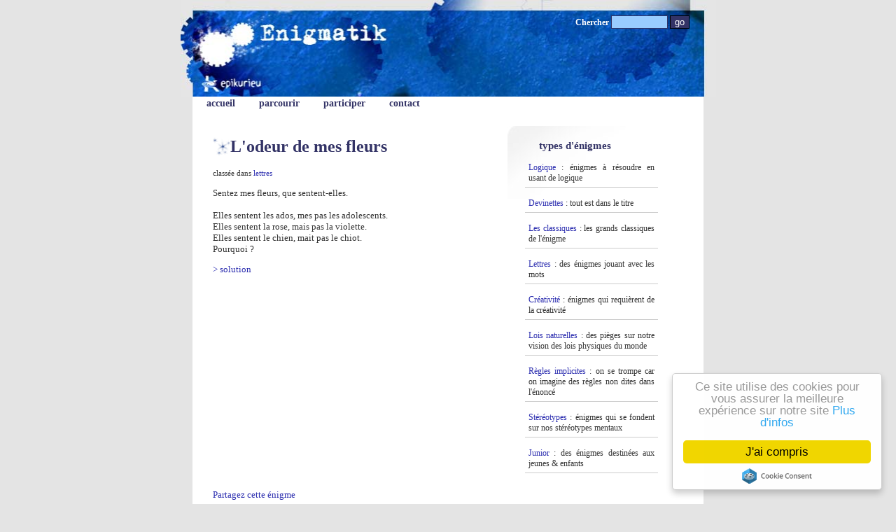

--- FILE ---
content_type: text/html; charset=UTF-8
request_url: https://enigmatik.epikurieu.com/enigmes/Lodeur-de-mes-fleurs/1147/enigme.fhtm
body_size: 4219
content:
<!DOCTYPE html PUBLIC "-//W3C//DTD XHTML 1.0 Strict//EN" "http://www.w3.org/TR/xhtml1/DTD/xhtml1-strict.dtd">
<html xmlns="http://www.w3.org/1999/xhtml" xml:lang="fr" lang="fr">
<head>
<!-- Global site tag (gtag.js) - Google Analytics -->
<script async src="https://www.googletagmanager.com/gtag/js?id=UA-1650991-7"></script>
<script>
  window.dataLayer = window.dataLayer || [];
  function gtag(){dataLayer.push(arguments);}
  gtag('js', new Date());

  gtag('config', 'UA-1650991-7');
</script>

<meta name="viewport" content="width=device-width" />
<link href="/_ressources/scripts/min/?f=/_design.css,/_structure.css" rel="stylesheet" type="text/css" />
<link rel="alternate" type="application/rss+xml" title="Enigmes d'Enigmatik" href="/enigmes/xml/enigmes.fxml" />
<link rel="shortcut icon" type="image/x-icon" href="/_images/favicon.ico" />

  <title>L'odeur de mes fleurs - Enigmatik</title>
   <meta http-equiv="Content-Type" content="text/html; charset=utf-8" />
   </head>
<body>
<div id="container">
  <div id="content"><div id="data">
<h1>L'odeur de mes fleurs</h1>


	
<p><small>classée dans 			  <a href="/enigmes/lettres/tag.fhtm">lettres</a>
              </small></p>
	<h2></h2>
	    <p>Sentez mes fleurs, que sentent-elles.<br />
<br />
Elles sentent les ados, mes pas les adolescents.<br />
Elles sentent la rose, mais pas la violette.<br />
Elles sentent le chien, mait pas le chiot.<br />
Pourquoi ?</p>
<p><a class="solution" href="/enigmes/1147/solution.fhtm">&gt; solution</a></p>

<p>
<script async src="https://pagead2.googlesyndication.com/pagead/js/adsbygoogle.js?client=ca-pub-4779681631856481"
     crossorigin="anonymous"></script>
<!-- Annonces 2023 -->
<ins class="adsbygoogle"
     style="display:block"
     data-ad-client="ca-pub-4779681631856481"
     data-ad-slot="3939327190"
     data-ad-format="auto"
     data-full-width-responsive="true"></ins>
<script>
     (adsbygoogle = window.adsbygoogle || []).push({});
</script>
</p>


<!-- AddThis Button BEGIN -->
<div class="addthis_toolbox addthis_default_style">
<a class="addthis_button_facebook_like" fb:like:layout="button_count"></a>
<a class="addthis_button_email"></a>
<a class="addthis_button_twitter"></a>   
<a href="http://www.addthis.com/bookmark.php?v=250&amp;username=xa-4c9bff9e3ea4d50f" class="addthis_button_compact">Partagez cette énigme</a>
</div>
<!-- AddThis Button END -->

		
  	 
  	<h2>Suggestions liées à cette énigme</h2>           
    
			    
		
	
      <div id="enigmes">
	            <div class="enigmes" id="enigme82">
              <h3>regle d'or de bob</h3>
              <p>vous connaissez bob ? <br />
bob c'est quelqu´un qui adore se battre mais qui déteste la violence, bob adore les poissons mais a horreur de la mer, bob c'est quelqu'un qui adore les ordinateurs mais qui déteste l'informatique. <br />
trouvez la règle d´or de bob.</p>
			  <a class="solution" href="/enigmes/regle-dor-de-bob/82/enigme.fhtm">solution</a>
		  </div>
	            <div class="enigmes" id="enigme480">
              <h3>Charade à tiroir</h3>
              <p>Quand je rentre de mon tout, j'aime bien boire mon premier au coin de mon second.<br />
<br />
(Cette charade date de l'époque de Victor Hugo, puisque c'est lui qui l'a écrite !)</p>
			  <a class="solution" href="/enigmes/Charade-a-tiroir/480/enigme.fhtm">solution</a>
		  </div>
	            <div class="enigmes" id="enigme192">
              <h3>en chemin</h3>
              <p>un zèbre se dirige vers un point d'eau ; il croise 5 girafes ; sur la tête de chacune des girafes il y a 2 singes et sur la tête de chacun des singes il y a 3 oiseaux. combien d'animaux se dirigent au point d'eau?</p>
			  <a class="solution" href="/enigmes/en-chemin/192/enigme.fhtm">solution</a>
		  </div>
	            <div class="enigmes" id="enigme2199">
              <h3>Que vend le marchand ?</h3>
              <p>Un jour, un homme va acheter quelque chose à un marchand et dit : combien pour un ? Le marchand dit : 3$. L'homme dit: Combien pour dix ? Le marchand dit : 6$. Et l'homme dit: Combien pour cent? Le marchand dit: 9$. Qu'est ce que l'homme veut acheter ?</p>
			  <a class="solution" href="/enigmes/Que-vend-le-marchand-/2199/enigme.fhtm">solution</a>
		  </div>
	            <div class="enigmes" id="enigme1679">
              <h3>Drôle de mort</h3>
              <p>Un homme est retrouvé mort, une corde assez longue au cou, dans une pièce fermée de l'intérieur. Dans cette pièce il n'y a que l'homme, un verre vide et la corde.<br />
<br />
Une femme arrive et dit aux enquêteurs : &quot;la solution est dans le verre&quot;.<br />
Aussitôt l'enquêteur en chef s'exclame : &quot; J'ai trouvé ! L'homme a ............ &quot;<br />
<br />
Que va dire l'enquêteur, sachant qu'il a raison ?</p>
			  <a class="solution" href="/enigmes/Drole-de-mort/1679/enigme.fhtm">solution</a>
		  </div>
	            <div class="enigmes" id="enigme2516">
              <h3>Fin de visite</h3>
              <p>- Tout va bien ?<br />
- ...<br />
- Vous avez aimé la visite ?<br />
- Oui<br />
- J'aimerais bien m'asseoir devant pendant des heures, juste à le regarder...<br />
- Oui<br />
- Vous dites tout le temps oui ou quoi ?<br />
- Moi aussi !<br />
- Vous savez combien de visiteurs sont venus ce mois-ci ?<br />
- Mais non, mais non...<br />
- Quelque chose comme 100 par jour ! Surtout le mois de juillet ça fait...<br />
- Je ne sais pas, 249 peut-être ?<br />
- Vous êtes bizarre vous. Vous me rappelez quelqu'un, ah, comment s'appelle-t-il ?<br />
<br />
Qu'allez-vous répondre ?<br />
</p>
			  <a class="solution" href="/enigmes/Fin-de-visite/2516/enigme.fhtm">solution</a>
		  </div>
	            <div class="enigmes" id="enigme1353">
              <h3>Une plume sans poils</h3>
              <p>Mon premier a des plumes mais pas de poils,<br />
Mon second a des poils mais pas de plumes,<br />
Mon troisième a des plumes mais pas de poils,<br />
Mon dernier a des poils mais pas de plumes,<br />
mon tout n'a ni poils, ni plumes.</p>
			  <a class="solution" href="/enigmes/Une-plume-sans-poils/1353/enigme.fhtm">solution</a>
		  </div>
	            <div class="enigmes" id="enigme3616">
              <h3>Intrusion</h3>
              <p>Quel est l'intrus ?<br />
<br />
Admiration<br />
Exclamation<br />
Fabrication<br />
Habitation <br />
Imitation<br />
Limitation<br />
Manipulation<br />
Navigation<br />
Punition<br />
Transformation<br />
Volatilisation</p>
			  <a class="solution" href="/enigmes/Intrusion/3616/enigme.fhtm">solution</a>
		  </div>
	            <div class="enigmes" id="enigme2182">
              <h3>Peine... Peine ?!</h3>
              <p>Un homme traverse les rangées de sièges dans un train. Soudain, il s'arrête car il voit une tête familière : une femme qui a l'annulaire gauche coupé, et qui donc n'a que 4 doigts à la main gauche.<br />
<br />
Cet homme se plante devant la femme, sort un revolver et l'abat de 3 balles dans la tête devant tout le monde. La femme meurt mais l'homme n'ira pas en prison pour ce geste. Pourquoi ?</p>
			  <a class="solution" href="/enigmes/Peine-Peine-/2182/enigme.fhtm">solution</a>
		  </div>
	            <div class="enigmes" id="enigme4875">
              <h3>On va pas en faire un fromage</h3>
              <p>Mot en commun avec hématome, salopette et débutant.</p>
			  <a class="solution" href="/enigmes/On-va-pas-en-faire-un-fromage/4875/enigme.fhtm">solution</a>
		  </div>
	        </div>  
	  


	
<!--<script type="text/javascript" src="/_ressources/scripts/min/?f=/_ressources/scripts/jquery-1.2.6.min.js,/_ressources/scripts/like.js"> 
</script>-->
<script type="text/javascript">
    var addthis_config = {
         username: 'hannemanp',
         data_track_clickback: false
    }
</script>
<script type="text/javascript" src="http://s7.addthis.com/js/250/addthis_widget.js">
</script>

</div></div>

<div id="barShortCut">
      <h2>types d'&eacute;nigmes</h2>
	<ul>
	
	  <li id="catLogique"><a href="/enigmes/logique/tag.fhtm">Logique</a> : &eacute;nigmes &agrave; r&eacute;soudre
	    en usant de logique</li>
        
      <li id="catDevinettes"><a href="/enigmes/devinettes/tag.fhtm">Devinettes</a> : tout est dans le 
        titre </li>      
		 		 
        <li id="catClassique"><a href="/enigmes/classique/tag.fhtm">Les classiques</a> : les grands classiques de l'énigme</li>
		
	  <li id="catLettres"><a href="/enigmes/lettres/tag.fhtm">Lettres</a> : des &eacute;nigmes jouant 
        avec les mots</li>    

      <li id="catCreativite"><a href="/enigmes/cr%C3%A9ativit%C3%A9/tag.fhtm">Cr&eacute;ativit&eacute;</a> 
        : &eacute;nigmes qui requi&egrave;rent de la cr&eacute;ativit&eacute;</li> 
      <li id="catLoisNaturelles"><a href="/enigmes/lois+naturelles/tag.fhtm">Lois naturelles</a> : des pi&egrave;ges 
        sur notre vision des lois physiques du monde</li>
      
        <li id="catReglesImplicites"><a href="/enigmes/r%C3%A8gles+implicites/tag.fhtm">R&egrave;gles implicites</a> 
          : on se trompe car on imagine des r&egrave;gles non dites dans 
          l'&eacute;nonc&eacute;</li>

      
        <li id="catStereotypes"><a href="/enigmes/st%C3%A9r%C3%A9otypes/tag.fhtm">St&eacute;r&eacute;otypes</a> 
          : &eacute;nigmes qui se fondent sur nos st&eacute;r&eacute;otypes mentaux</li>		 
		 		 
        <li id="catJunior"><a href="/enigmes/junior/tag.fhtm">Junior</a> : des &eacute;nigmes destin&eacute;es aux jeunes &amp; enfants</li>
	</ul>	
    <hr />
    <!--<div class="promo">
	<h2>A découvrir : notre livre</h2>
	<p><a href="/boutique/notrelivre.fhtm"><img src="/_images/enigmescreatives.jpg" alt="Enigmes créatives à gogo - Livres d'énigmes" /></a></p>
	<p><a href="/boutique/notrelivre.fhtm">Enigmes créatives à gogo</a></p>
	</div>-->
	
  </div>	 
<hr /> 

  <div id="generalBar"> 
    <ul>
      <li> <a href="/">accueil</a> </li>
	  <li><a href="/enigmes.fhtm">parcourir</a></li>
	  <!--<li><a href="/adecouvrir.fhtm">à découvrir</a></li>-->
      <!--<li><a href="/enigmes/favoris.fhtm">mes favoris</a></li>
      <li><a href="/enigmes/historique.fhtm">mes lues{if $setHistorical} ({$nbHistorical}){/if}	</a></li>-->
      <li><a href="/enigmes/participer.fhtm">participer</a></li>
	  <li> <a href="/contact.fhtm">contact</a> </li>
    </ul>
  </div>
<div id="search">
	<form action="/enigmes/search.fhtm" method="post">
	<p><label>Chercher <input type="text" name="q" id="q" /></label>
	<input type="submit" id="submit" value="go"/></p>
	</form>	
</div>
<a id="logo" href="/"><span>Enigmatik, énigmes en tout genre</span></a>
</div>
<p style="text-align: center; margin-bottom: 100px;"><small><a href="/generalites/mentions-legales.fhtm">Mentions légales</a></small></p>
<!-- Begin Cookie Consent plugin by Silktide - http://silktide.com/cookieconsent -->
<script type="text/javascript">
    window.cookieconsent_options = {"message":"Ce site utilise des cookies pour vous assurer la meilleure expérience sur notre site","dismiss":"J'ai compris","learnMore":"Plus d'infos","link":"http://enigmatik.epikurieu.com/generalites/mentions-legales.fhtm#cookies","theme":"light-floating"};
</script>
<script type="text/javascript" src="//cdnjs.cloudflare.com/ajax/libs/cookieconsent2/1.0.10/cookieconsent.min.js"></script>
<!-- End Cookie Consent plugin -->



</body>
</html>



--- FILE ---
content_type: text/html; charset=utf-8
request_url: https://www.google.com/recaptcha/api2/aframe
body_size: 268
content:
<!DOCTYPE HTML><html><head><meta http-equiv="content-type" content="text/html; charset=UTF-8"></head><body><script nonce="yf-RjuLf-7-fv1ZPc0LCMQ">/** Anti-fraud and anti-abuse applications only. See google.com/recaptcha */ try{var clients={'sodar':'https://pagead2.googlesyndication.com/pagead/sodar?'};window.addEventListener("message",function(a){try{if(a.source===window.parent){var b=JSON.parse(a.data);var c=clients[b['id']];if(c){var d=document.createElement('img');d.src=c+b['params']+'&rc='+(localStorage.getItem("rc::a")?sessionStorage.getItem("rc::b"):"");window.document.body.appendChild(d);sessionStorage.setItem("rc::e",parseInt(sessionStorage.getItem("rc::e")||0)+1);localStorage.setItem("rc::h",'1768284597895');}}}catch(b){}});window.parent.postMessage("_grecaptcha_ready", "*");}catch(b){}</script></body></html>

--- FILE ---
content_type: text/css; charset=UTF-8
request_url: https://enigmatik.epikurieu.com/_ressources/scripts/min/?f=/_design.css,/_structure.css
body_size: 1929
content:
.error{color:red}a
img{border:none}.spoiler{color:#336;background:#336}#logo
span{display:none}.emphasis{font-size:1.1em;background:#f6f6f6;padding:2px}p.action{text-align:right}p.action
a{background:#336;color:#fff;font-weight:bold;padding:4px;margin-right:25px}p.feedback{background:#900;color:#FFF;font-weight:bold;padding:10px}.like,.dontlike{color:#999;cursor:pointer}.likesent,.dontlikesent{color:#000}.rubrique{margin-left:50px}p.more{text-align:right}p.more:before{content:'>>'}body{margin:0px;padding:0px;background:#e4e4e4 url(/_images/design/entete.jpg) no-repeat scroll center top;font-family:trebuchetMS,verdana,sansserif;font-size:small;text-align:justify;color:#333}div#search{position:absolute;top:10px;right:20px;font-size:0.9em;font-weight:bold;color:#fff}div#search
input#q{width:75px;background:#9cf;border:solid 1px #336}div#search
input#submit{background:#336;color:#fff;border:solid 1px #000}#container{background:#fff url(/_images/design/entete.jpg) no-repeat scroll center top}#data{background:#fff;margin-left:9px;margin-right:9px}div#barShortCut{text-align:justify;background:white}div#barShortCut
p.historical{margin:35px
15px;text-align:center;background:#E8EEFB;padding:10px}div#barShortCut p.historical
a{font-weight:bold}body#page-type-logique div#barShortCut
li#catLogique{background:#D1D9EF}body#page-type-logique div#barShortCut li#catLogique
a{color:#000}body#page-type-devinettes div#barShortCut
li#catDevinettes{background:#D1D9EF}body#page-type-devinettes div#barShortCut li#catDevinettes
a{color:#000}body#page-type-lettres div#barShortCut
li#catLettres{background:#D1D9EF}body#page-type-lettres div#barShortCut li#catLettres
a{color:#000}body#page-type-classique div#barShortCut
li#catClassique{background:#D1D9EF}body#page-type-classique div#barShortCut li#catClassique
a{color:#000}body#page-type-creativite div#barShortCut
li#catCreativite{background:#D1D9EF}body#page-type-creativite div#barShortCut li#catCreativite
a{color:#000}body#page-type-loisNaturelles div#barShortCut
li#catLoisNaturelles{background:#D1D9EF}body#page-type-loisNaturelles div#barShortCut li#catLoisNaturelles
a{color:#000}body#page-type-reglesImplicites div#barShortCut
li#catReglesImplicites{background:#D1D9EF}body#page-type-reglesImplicites div#barShortCut li#catReglesImplicites
a{color:#000}body#page-type-stereotypes div#barShortCut
li#catStereotypes{background:#D1D9EF}body#page-type-stereotypes div#barShortCut li#catStereotypes
a{color:#000}body#page-type-junior div#barShortCut
li#catJunior{background:#D1D9EF}body#page-type-junior div#barShortCut li#catJunior
a{color:#000}h1, div#contextBar h2, div#barShortCut
h2{font-family:TimesNewRoman,Serif;font-size:24px;color:#336;padding-left:25px}h1{background:transparent url(/_images/design/h1.png) no-repeat left top}h2{color:#336;font-size:medium}a{color:#2B2DAF;text-decoration:none}a:visited{color:#9057AF}h3{color:#666;font-size:small;margin-bottom:0px;padding:0px}.enigmes
h3{color:#336}a#nextImage[href="#"]{color:rgb(196,211,188)}a#previousImage[href="#"]{color:rgb(196,211,188)}div#barShortCut{background:url(/_images/design/fondEnigme.jpg) left top no-repeat;font-size:12px}div#barShortCut
ul{list-style-type:none;padding:0px;margin:0px}div#barShortCut
li{list-style-type:none;padding:5px;margin:5px;margin-bottom:10px;margin-top:10px;border-bottom:solid 1px #ccc;padding:5px;margin:5px;margin-bottom:10px;margin-top:10px}#contextBar{background:#f4f4f4
font-family:TimesNewRoman,Serif}#generalBar{font-family:TimesNewRoman,Serif}#generalBar
a{font-size:14px;font-weight:bold;color:#336}div#gallery
img{border:medium none }div#gallery ul#thumbs
img{border:3px
solid rgb(193, 190, 173)}div#gallery ul#thumbs img:hover{border:3px
solid rgb(193,50,50)}div#contextBar{padding:10px;margin-top:0px;position:absolute;right:20px;top:260px;width:200px;background-color:rgb(238, 237, 232);margin-left:20px}div#contextBar h2, div#barShortCut
h2{margin:0px;margin-bottom:10px;font-size:15px}div#description{text-align:justify;width:400px;margin-bottom:25px}ul#tags{padding:0px;margin-top:0px;list-style-type:none}ul#tags
a{text-decoration:none}ul.linearBar{margin-bottom:30px}ul.linearBar
li{font-size:1em;background-color:#FAFAFA;border:1px
solid #CCC;float:left;margin-right:30px;padding:3px;font-weight:bold}ul.linearBar
li.current{background-color:#11338F;color:#fff}ul#actuBar{float:right}div.enigmes{background:url(/_images/design/fondEnigme.jpg) left top no-repeat;padding:20px;margin:20px;margin-bottom:30px}div.enigmes a.solution,  div.enigmes
span.showsolution{color:#336;cursor:pointer;padding-left:20px;background:url(/_images/design/lienSolution.png) left top no-repeat}div.enigmes span.hidesolution,span.showPermalink,span.hidePermalink{color:#336;cursor:pointer}div.enigmes a.solution:visited{color:#8d39e7}div.permalinkContent{background:#E8EEFB;padding:10px;width:750px;z-index:10}div.ajaxsolution{background-color:#eee;padding:8px;margin:5px
0}div.enigmes
a.rubrique{padding-left:40px}div#solution{border-top:solid  1px #336;border-bottom:solid  1px #336;width:400px;background:url(/_images/design/fondSolution.jpg) bottom left repeat-y;padding:20px;margin-left : -29px;padding-left:40px;padding-top:1px}div#solution
h2{color:black}div#solution
h3{padding-left:40px}div#solution
p{padding-left:40px}div#conditionsparticipation{width:400px}div#conditionsparticipation
ul{font-size:1.1em;font-weight:bold;color:#666}.addthis_toolbox{margin-top:10px}#container a[role="button"]{display:inline-block;text-decoration:none;padding:10px;font-size:1.1em;font-weight:bold;background:#cee7ff;color:#014bae !important;border:solid 1px #014bae}@media screen and (max-width: 640px){body{background-image:none}#container{background-position-x:left}}body{text-align:center}#container{text-align:left;width:730px;margin:0
auto;position:relative}img.illustration{float:left;margin:0
10px 10px 0}hr{visibility:hidden;clear:both}#logo{position:absolute;top:0;left:0;width:300px;height:120px}#barShortCut .promo
p{text-align:center}.hotSearch
form{display:inline}#data{padding:20px;margin-top:160px;min-height:500px;height:auto !important;height:500px;min-height:500px}div#barShortCut{margin:20px;margin-top:180px;margin-left:0px;padding:20px;float:left;width:200px}div#content{width:450px;float:left}div#gallery
img{margin-left:30px}div#gallery
ul#thumbs{float:left;margin:0px;padding:0px;width:192px}div#gallery ul#thumbs
li{margin:0px;padding:5px;list-style-type:none;float:left}div#gallery ul#thumbs
img{margin:0px;padding:0px}div#gallery ul#thumbs
a{margin:0px;padding:0px}#generalBar{position:absolute;z-index:1;width:700px;height:26px;left:20px;top:140px}#generalBar
ul{margin:0px;padding:0px}#generalBar
li{float:left;list-style-type:none;margin:0px;padding:0px;margin-right:34px}ul.linearBar
li{float:left;margin-right:3px}ul.linearBar{margin:5px;list-style-type:none;padding:5px}@media screen and (max-width: 700px){#container{width:100%;font-size:1.2em;background-position:left top}#data{padding:5px}#generalBar{width:80%}#generalBar
a{font-size:1em}div#content{width:100%}div.enigmes{padding:10px;margin:5px}div#content
a{font-size:1.2em}h3{font-size:medium}div#barShortCut{font-size:1em}div#search{top:70px}div#barShortCut{width:80%;margin-top:15px}}